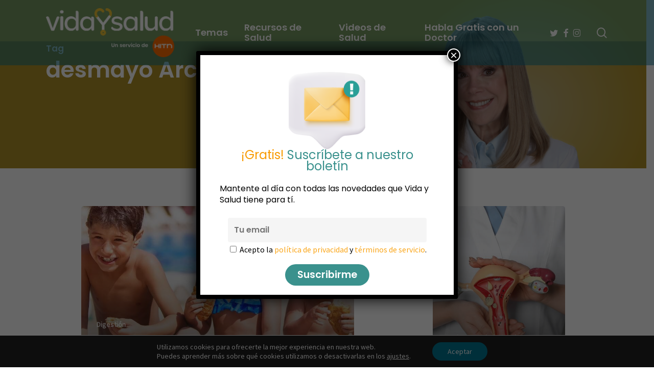

--- FILE ---
content_type: text/html; charset=utf-8
request_url: https://www.google.com/recaptcha/api2/anchor?ar=1&k=6LePSoAUAAAAAJ6bPNlStn8VcLtmhhEFguMtTvC-&co=aHR0cHM6Ly93d3cudmlkYXlzYWx1ZC5jb206NDQz&hl=en&v=PoyoqOPhxBO7pBk68S4YbpHZ&size=invisible&anchor-ms=20000&execute-ms=30000&cb=wbys9ilf3ta6
body_size: 48778
content:
<!DOCTYPE HTML><html dir="ltr" lang="en"><head><meta http-equiv="Content-Type" content="text/html; charset=UTF-8">
<meta http-equiv="X-UA-Compatible" content="IE=edge">
<title>reCAPTCHA</title>
<style type="text/css">
/* cyrillic-ext */
@font-face {
  font-family: 'Roboto';
  font-style: normal;
  font-weight: 400;
  font-stretch: 100%;
  src: url(//fonts.gstatic.com/s/roboto/v48/KFO7CnqEu92Fr1ME7kSn66aGLdTylUAMa3GUBHMdazTgWw.woff2) format('woff2');
  unicode-range: U+0460-052F, U+1C80-1C8A, U+20B4, U+2DE0-2DFF, U+A640-A69F, U+FE2E-FE2F;
}
/* cyrillic */
@font-face {
  font-family: 'Roboto';
  font-style: normal;
  font-weight: 400;
  font-stretch: 100%;
  src: url(//fonts.gstatic.com/s/roboto/v48/KFO7CnqEu92Fr1ME7kSn66aGLdTylUAMa3iUBHMdazTgWw.woff2) format('woff2');
  unicode-range: U+0301, U+0400-045F, U+0490-0491, U+04B0-04B1, U+2116;
}
/* greek-ext */
@font-face {
  font-family: 'Roboto';
  font-style: normal;
  font-weight: 400;
  font-stretch: 100%;
  src: url(//fonts.gstatic.com/s/roboto/v48/KFO7CnqEu92Fr1ME7kSn66aGLdTylUAMa3CUBHMdazTgWw.woff2) format('woff2');
  unicode-range: U+1F00-1FFF;
}
/* greek */
@font-face {
  font-family: 'Roboto';
  font-style: normal;
  font-weight: 400;
  font-stretch: 100%;
  src: url(//fonts.gstatic.com/s/roboto/v48/KFO7CnqEu92Fr1ME7kSn66aGLdTylUAMa3-UBHMdazTgWw.woff2) format('woff2');
  unicode-range: U+0370-0377, U+037A-037F, U+0384-038A, U+038C, U+038E-03A1, U+03A3-03FF;
}
/* math */
@font-face {
  font-family: 'Roboto';
  font-style: normal;
  font-weight: 400;
  font-stretch: 100%;
  src: url(//fonts.gstatic.com/s/roboto/v48/KFO7CnqEu92Fr1ME7kSn66aGLdTylUAMawCUBHMdazTgWw.woff2) format('woff2');
  unicode-range: U+0302-0303, U+0305, U+0307-0308, U+0310, U+0312, U+0315, U+031A, U+0326-0327, U+032C, U+032F-0330, U+0332-0333, U+0338, U+033A, U+0346, U+034D, U+0391-03A1, U+03A3-03A9, U+03B1-03C9, U+03D1, U+03D5-03D6, U+03F0-03F1, U+03F4-03F5, U+2016-2017, U+2034-2038, U+203C, U+2040, U+2043, U+2047, U+2050, U+2057, U+205F, U+2070-2071, U+2074-208E, U+2090-209C, U+20D0-20DC, U+20E1, U+20E5-20EF, U+2100-2112, U+2114-2115, U+2117-2121, U+2123-214F, U+2190, U+2192, U+2194-21AE, U+21B0-21E5, U+21F1-21F2, U+21F4-2211, U+2213-2214, U+2216-22FF, U+2308-230B, U+2310, U+2319, U+231C-2321, U+2336-237A, U+237C, U+2395, U+239B-23B7, U+23D0, U+23DC-23E1, U+2474-2475, U+25AF, U+25B3, U+25B7, U+25BD, U+25C1, U+25CA, U+25CC, U+25FB, U+266D-266F, U+27C0-27FF, U+2900-2AFF, U+2B0E-2B11, U+2B30-2B4C, U+2BFE, U+3030, U+FF5B, U+FF5D, U+1D400-1D7FF, U+1EE00-1EEFF;
}
/* symbols */
@font-face {
  font-family: 'Roboto';
  font-style: normal;
  font-weight: 400;
  font-stretch: 100%;
  src: url(//fonts.gstatic.com/s/roboto/v48/KFO7CnqEu92Fr1ME7kSn66aGLdTylUAMaxKUBHMdazTgWw.woff2) format('woff2');
  unicode-range: U+0001-000C, U+000E-001F, U+007F-009F, U+20DD-20E0, U+20E2-20E4, U+2150-218F, U+2190, U+2192, U+2194-2199, U+21AF, U+21E6-21F0, U+21F3, U+2218-2219, U+2299, U+22C4-22C6, U+2300-243F, U+2440-244A, U+2460-24FF, U+25A0-27BF, U+2800-28FF, U+2921-2922, U+2981, U+29BF, U+29EB, U+2B00-2BFF, U+4DC0-4DFF, U+FFF9-FFFB, U+10140-1018E, U+10190-1019C, U+101A0, U+101D0-101FD, U+102E0-102FB, U+10E60-10E7E, U+1D2C0-1D2D3, U+1D2E0-1D37F, U+1F000-1F0FF, U+1F100-1F1AD, U+1F1E6-1F1FF, U+1F30D-1F30F, U+1F315, U+1F31C, U+1F31E, U+1F320-1F32C, U+1F336, U+1F378, U+1F37D, U+1F382, U+1F393-1F39F, U+1F3A7-1F3A8, U+1F3AC-1F3AF, U+1F3C2, U+1F3C4-1F3C6, U+1F3CA-1F3CE, U+1F3D4-1F3E0, U+1F3ED, U+1F3F1-1F3F3, U+1F3F5-1F3F7, U+1F408, U+1F415, U+1F41F, U+1F426, U+1F43F, U+1F441-1F442, U+1F444, U+1F446-1F449, U+1F44C-1F44E, U+1F453, U+1F46A, U+1F47D, U+1F4A3, U+1F4B0, U+1F4B3, U+1F4B9, U+1F4BB, U+1F4BF, U+1F4C8-1F4CB, U+1F4D6, U+1F4DA, U+1F4DF, U+1F4E3-1F4E6, U+1F4EA-1F4ED, U+1F4F7, U+1F4F9-1F4FB, U+1F4FD-1F4FE, U+1F503, U+1F507-1F50B, U+1F50D, U+1F512-1F513, U+1F53E-1F54A, U+1F54F-1F5FA, U+1F610, U+1F650-1F67F, U+1F687, U+1F68D, U+1F691, U+1F694, U+1F698, U+1F6AD, U+1F6B2, U+1F6B9-1F6BA, U+1F6BC, U+1F6C6-1F6CF, U+1F6D3-1F6D7, U+1F6E0-1F6EA, U+1F6F0-1F6F3, U+1F6F7-1F6FC, U+1F700-1F7FF, U+1F800-1F80B, U+1F810-1F847, U+1F850-1F859, U+1F860-1F887, U+1F890-1F8AD, U+1F8B0-1F8BB, U+1F8C0-1F8C1, U+1F900-1F90B, U+1F93B, U+1F946, U+1F984, U+1F996, U+1F9E9, U+1FA00-1FA6F, U+1FA70-1FA7C, U+1FA80-1FA89, U+1FA8F-1FAC6, U+1FACE-1FADC, U+1FADF-1FAE9, U+1FAF0-1FAF8, U+1FB00-1FBFF;
}
/* vietnamese */
@font-face {
  font-family: 'Roboto';
  font-style: normal;
  font-weight: 400;
  font-stretch: 100%;
  src: url(//fonts.gstatic.com/s/roboto/v48/KFO7CnqEu92Fr1ME7kSn66aGLdTylUAMa3OUBHMdazTgWw.woff2) format('woff2');
  unicode-range: U+0102-0103, U+0110-0111, U+0128-0129, U+0168-0169, U+01A0-01A1, U+01AF-01B0, U+0300-0301, U+0303-0304, U+0308-0309, U+0323, U+0329, U+1EA0-1EF9, U+20AB;
}
/* latin-ext */
@font-face {
  font-family: 'Roboto';
  font-style: normal;
  font-weight: 400;
  font-stretch: 100%;
  src: url(//fonts.gstatic.com/s/roboto/v48/KFO7CnqEu92Fr1ME7kSn66aGLdTylUAMa3KUBHMdazTgWw.woff2) format('woff2');
  unicode-range: U+0100-02BA, U+02BD-02C5, U+02C7-02CC, U+02CE-02D7, U+02DD-02FF, U+0304, U+0308, U+0329, U+1D00-1DBF, U+1E00-1E9F, U+1EF2-1EFF, U+2020, U+20A0-20AB, U+20AD-20C0, U+2113, U+2C60-2C7F, U+A720-A7FF;
}
/* latin */
@font-face {
  font-family: 'Roboto';
  font-style: normal;
  font-weight: 400;
  font-stretch: 100%;
  src: url(//fonts.gstatic.com/s/roboto/v48/KFO7CnqEu92Fr1ME7kSn66aGLdTylUAMa3yUBHMdazQ.woff2) format('woff2');
  unicode-range: U+0000-00FF, U+0131, U+0152-0153, U+02BB-02BC, U+02C6, U+02DA, U+02DC, U+0304, U+0308, U+0329, U+2000-206F, U+20AC, U+2122, U+2191, U+2193, U+2212, U+2215, U+FEFF, U+FFFD;
}
/* cyrillic-ext */
@font-face {
  font-family: 'Roboto';
  font-style: normal;
  font-weight: 500;
  font-stretch: 100%;
  src: url(//fonts.gstatic.com/s/roboto/v48/KFO7CnqEu92Fr1ME7kSn66aGLdTylUAMa3GUBHMdazTgWw.woff2) format('woff2');
  unicode-range: U+0460-052F, U+1C80-1C8A, U+20B4, U+2DE0-2DFF, U+A640-A69F, U+FE2E-FE2F;
}
/* cyrillic */
@font-face {
  font-family: 'Roboto';
  font-style: normal;
  font-weight: 500;
  font-stretch: 100%;
  src: url(//fonts.gstatic.com/s/roboto/v48/KFO7CnqEu92Fr1ME7kSn66aGLdTylUAMa3iUBHMdazTgWw.woff2) format('woff2');
  unicode-range: U+0301, U+0400-045F, U+0490-0491, U+04B0-04B1, U+2116;
}
/* greek-ext */
@font-face {
  font-family: 'Roboto';
  font-style: normal;
  font-weight: 500;
  font-stretch: 100%;
  src: url(//fonts.gstatic.com/s/roboto/v48/KFO7CnqEu92Fr1ME7kSn66aGLdTylUAMa3CUBHMdazTgWw.woff2) format('woff2');
  unicode-range: U+1F00-1FFF;
}
/* greek */
@font-face {
  font-family: 'Roboto';
  font-style: normal;
  font-weight: 500;
  font-stretch: 100%;
  src: url(//fonts.gstatic.com/s/roboto/v48/KFO7CnqEu92Fr1ME7kSn66aGLdTylUAMa3-UBHMdazTgWw.woff2) format('woff2');
  unicode-range: U+0370-0377, U+037A-037F, U+0384-038A, U+038C, U+038E-03A1, U+03A3-03FF;
}
/* math */
@font-face {
  font-family: 'Roboto';
  font-style: normal;
  font-weight: 500;
  font-stretch: 100%;
  src: url(//fonts.gstatic.com/s/roboto/v48/KFO7CnqEu92Fr1ME7kSn66aGLdTylUAMawCUBHMdazTgWw.woff2) format('woff2');
  unicode-range: U+0302-0303, U+0305, U+0307-0308, U+0310, U+0312, U+0315, U+031A, U+0326-0327, U+032C, U+032F-0330, U+0332-0333, U+0338, U+033A, U+0346, U+034D, U+0391-03A1, U+03A3-03A9, U+03B1-03C9, U+03D1, U+03D5-03D6, U+03F0-03F1, U+03F4-03F5, U+2016-2017, U+2034-2038, U+203C, U+2040, U+2043, U+2047, U+2050, U+2057, U+205F, U+2070-2071, U+2074-208E, U+2090-209C, U+20D0-20DC, U+20E1, U+20E5-20EF, U+2100-2112, U+2114-2115, U+2117-2121, U+2123-214F, U+2190, U+2192, U+2194-21AE, U+21B0-21E5, U+21F1-21F2, U+21F4-2211, U+2213-2214, U+2216-22FF, U+2308-230B, U+2310, U+2319, U+231C-2321, U+2336-237A, U+237C, U+2395, U+239B-23B7, U+23D0, U+23DC-23E1, U+2474-2475, U+25AF, U+25B3, U+25B7, U+25BD, U+25C1, U+25CA, U+25CC, U+25FB, U+266D-266F, U+27C0-27FF, U+2900-2AFF, U+2B0E-2B11, U+2B30-2B4C, U+2BFE, U+3030, U+FF5B, U+FF5D, U+1D400-1D7FF, U+1EE00-1EEFF;
}
/* symbols */
@font-face {
  font-family: 'Roboto';
  font-style: normal;
  font-weight: 500;
  font-stretch: 100%;
  src: url(//fonts.gstatic.com/s/roboto/v48/KFO7CnqEu92Fr1ME7kSn66aGLdTylUAMaxKUBHMdazTgWw.woff2) format('woff2');
  unicode-range: U+0001-000C, U+000E-001F, U+007F-009F, U+20DD-20E0, U+20E2-20E4, U+2150-218F, U+2190, U+2192, U+2194-2199, U+21AF, U+21E6-21F0, U+21F3, U+2218-2219, U+2299, U+22C4-22C6, U+2300-243F, U+2440-244A, U+2460-24FF, U+25A0-27BF, U+2800-28FF, U+2921-2922, U+2981, U+29BF, U+29EB, U+2B00-2BFF, U+4DC0-4DFF, U+FFF9-FFFB, U+10140-1018E, U+10190-1019C, U+101A0, U+101D0-101FD, U+102E0-102FB, U+10E60-10E7E, U+1D2C0-1D2D3, U+1D2E0-1D37F, U+1F000-1F0FF, U+1F100-1F1AD, U+1F1E6-1F1FF, U+1F30D-1F30F, U+1F315, U+1F31C, U+1F31E, U+1F320-1F32C, U+1F336, U+1F378, U+1F37D, U+1F382, U+1F393-1F39F, U+1F3A7-1F3A8, U+1F3AC-1F3AF, U+1F3C2, U+1F3C4-1F3C6, U+1F3CA-1F3CE, U+1F3D4-1F3E0, U+1F3ED, U+1F3F1-1F3F3, U+1F3F5-1F3F7, U+1F408, U+1F415, U+1F41F, U+1F426, U+1F43F, U+1F441-1F442, U+1F444, U+1F446-1F449, U+1F44C-1F44E, U+1F453, U+1F46A, U+1F47D, U+1F4A3, U+1F4B0, U+1F4B3, U+1F4B9, U+1F4BB, U+1F4BF, U+1F4C8-1F4CB, U+1F4D6, U+1F4DA, U+1F4DF, U+1F4E3-1F4E6, U+1F4EA-1F4ED, U+1F4F7, U+1F4F9-1F4FB, U+1F4FD-1F4FE, U+1F503, U+1F507-1F50B, U+1F50D, U+1F512-1F513, U+1F53E-1F54A, U+1F54F-1F5FA, U+1F610, U+1F650-1F67F, U+1F687, U+1F68D, U+1F691, U+1F694, U+1F698, U+1F6AD, U+1F6B2, U+1F6B9-1F6BA, U+1F6BC, U+1F6C6-1F6CF, U+1F6D3-1F6D7, U+1F6E0-1F6EA, U+1F6F0-1F6F3, U+1F6F7-1F6FC, U+1F700-1F7FF, U+1F800-1F80B, U+1F810-1F847, U+1F850-1F859, U+1F860-1F887, U+1F890-1F8AD, U+1F8B0-1F8BB, U+1F8C0-1F8C1, U+1F900-1F90B, U+1F93B, U+1F946, U+1F984, U+1F996, U+1F9E9, U+1FA00-1FA6F, U+1FA70-1FA7C, U+1FA80-1FA89, U+1FA8F-1FAC6, U+1FACE-1FADC, U+1FADF-1FAE9, U+1FAF0-1FAF8, U+1FB00-1FBFF;
}
/* vietnamese */
@font-face {
  font-family: 'Roboto';
  font-style: normal;
  font-weight: 500;
  font-stretch: 100%;
  src: url(//fonts.gstatic.com/s/roboto/v48/KFO7CnqEu92Fr1ME7kSn66aGLdTylUAMa3OUBHMdazTgWw.woff2) format('woff2');
  unicode-range: U+0102-0103, U+0110-0111, U+0128-0129, U+0168-0169, U+01A0-01A1, U+01AF-01B0, U+0300-0301, U+0303-0304, U+0308-0309, U+0323, U+0329, U+1EA0-1EF9, U+20AB;
}
/* latin-ext */
@font-face {
  font-family: 'Roboto';
  font-style: normal;
  font-weight: 500;
  font-stretch: 100%;
  src: url(//fonts.gstatic.com/s/roboto/v48/KFO7CnqEu92Fr1ME7kSn66aGLdTylUAMa3KUBHMdazTgWw.woff2) format('woff2');
  unicode-range: U+0100-02BA, U+02BD-02C5, U+02C7-02CC, U+02CE-02D7, U+02DD-02FF, U+0304, U+0308, U+0329, U+1D00-1DBF, U+1E00-1E9F, U+1EF2-1EFF, U+2020, U+20A0-20AB, U+20AD-20C0, U+2113, U+2C60-2C7F, U+A720-A7FF;
}
/* latin */
@font-face {
  font-family: 'Roboto';
  font-style: normal;
  font-weight: 500;
  font-stretch: 100%;
  src: url(//fonts.gstatic.com/s/roboto/v48/KFO7CnqEu92Fr1ME7kSn66aGLdTylUAMa3yUBHMdazQ.woff2) format('woff2');
  unicode-range: U+0000-00FF, U+0131, U+0152-0153, U+02BB-02BC, U+02C6, U+02DA, U+02DC, U+0304, U+0308, U+0329, U+2000-206F, U+20AC, U+2122, U+2191, U+2193, U+2212, U+2215, U+FEFF, U+FFFD;
}
/* cyrillic-ext */
@font-face {
  font-family: 'Roboto';
  font-style: normal;
  font-weight: 900;
  font-stretch: 100%;
  src: url(//fonts.gstatic.com/s/roboto/v48/KFO7CnqEu92Fr1ME7kSn66aGLdTylUAMa3GUBHMdazTgWw.woff2) format('woff2');
  unicode-range: U+0460-052F, U+1C80-1C8A, U+20B4, U+2DE0-2DFF, U+A640-A69F, U+FE2E-FE2F;
}
/* cyrillic */
@font-face {
  font-family: 'Roboto';
  font-style: normal;
  font-weight: 900;
  font-stretch: 100%;
  src: url(//fonts.gstatic.com/s/roboto/v48/KFO7CnqEu92Fr1ME7kSn66aGLdTylUAMa3iUBHMdazTgWw.woff2) format('woff2');
  unicode-range: U+0301, U+0400-045F, U+0490-0491, U+04B0-04B1, U+2116;
}
/* greek-ext */
@font-face {
  font-family: 'Roboto';
  font-style: normal;
  font-weight: 900;
  font-stretch: 100%;
  src: url(//fonts.gstatic.com/s/roboto/v48/KFO7CnqEu92Fr1ME7kSn66aGLdTylUAMa3CUBHMdazTgWw.woff2) format('woff2');
  unicode-range: U+1F00-1FFF;
}
/* greek */
@font-face {
  font-family: 'Roboto';
  font-style: normal;
  font-weight: 900;
  font-stretch: 100%;
  src: url(//fonts.gstatic.com/s/roboto/v48/KFO7CnqEu92Fr1ME7kSn66aGLdTylUAMa3-UBHMdazTgWw.woff2) format('woff2');
  unicode-range: U+0370-0377, U+037A-037F, U+0384-038A, U+038C, U+038E-03A1, U+03A3-03FF;
}
/* math */
@font-face {
  font-family: 'Roboto';
  font-style: normal;
  font-weight: 900;
  font-stretch: 100%;
  src: url(//fonts.gstatic.com/s/roboto/v48/KFO7CnqEu92Fr1ME7kSn66aGLdTylUAMawCUBHMdazTgWw.woff2) format('woff2');
  unicode-range: U+0302-0303, U+0305, U+0307-0308, U+0310, U+0312, U+0315, U+031A, U+0326-0327, U+032C, U+032F-0330, U+0332-0333, U+0338, U+033A, U+0346, U+034D, U+0391-03A1, U+03A3-03A9, U+03B1-03C9, U+03D1, U+03D5-03D6, U+03F0-03F1, U+03F4-03F5, U+2016-2017, U+2034-2038, U+203C, U+2040, U+2043, U+2047, U+2050, U+2057, U+205F, U+2070-2071, U+2074-208E, U+2090-209C, U+20D0-20DC, U+20E1, U+20E5-20EF, U+2100-2112, U+2114-2115, U+2117-2121, U+2123-214F, U+2190, U+2192, U+2194-21AE, U+21B0-21E5, U+21F1-21F2, U+21F4-2211, U+2213-2214, U+2216-22FF, U+2308-230B, U+2310, U+2319, U+231C-2321, U+2336-237A, U+237C, U+2395, U+239B-23B7, U+23D0, U+23DC-23E1, U+2474-2475, U+25AF, U+25B3, U+25B7, U+25BD, U+25C1, U+25CA, U+25CC, U+25FB, U+266D-266F, U+27C0-27FF, U+2900-2AFF, U+2B0E-2B11, U+2B30-2B4C, U+2BFE, U+3030, U+FF5B, U+FF5D, U+1D400-1D7FF, U+1EE00-1EEFF;
}
/* symbols */
@font-face {
  font-family: 'Roboto';
  font-style: normal;
  font-weight: 900;
  font-stretch: 100%;
  src: url(//fonts.gstatic.com/s/roboto/v48/KFO7CnqEu92Fr1ME7kSn66aGLdTylUAMaxKUBHMdazTgWw.woff2) format('woff2');
  unicode-range: U+0001-000C, U+000E-001F, U+007F-009F, U+20DD-20E0, U+20E2-20E4, U+2150-218F, U+2190, U+2192, U+2194-2199, U+21AF, U+21E6-21F0, U+21F3, U+2218-2219, U+2299, U+22C4-22C6, U+2300-243F, U+2440-244A, U+2460-24FF, U+25A0-27BF, U+2800-28FF, U+2921-2922, U+2981, U+29BF, U+29EB, U+2B00-2BFF, U+4DC0-4DFF, U+FFF9-FFFB, U+10140-1018E, U+10190-1019C, U+101A0, U+101D0-101FD, U+102E0-102FB, U+10E60-10E7E, U+1D2C0-1D2D3, U+1D2E0-1D37F, U+1F000-1F0FF, U+1F100-1F1AD, U+1F1E6-1F1FF, U+1F30D-1F30F, U+1F315, U+1F31C, U+1F31E, U+1F320-1F32C, U+1F336, U+1F378, U+1F37D, U+1F382, U+1F393-1F39F, U+1F3A7-1F3A8, U+1F3AC-1F3AF, U+1F3C2, U+1F3C4-1F3C6, U+1F3CA-1F3CE, U+1F3D4-1F3E0, U+1F3ED, U+1F3F1-1F3F3, U+1F3F5-1F3F7, U+1F408, U+1F415, U+1F41F, U+1F426, U+1F43F, U+1F441-1F442, U+1F444, U+1F446-1F449, U+1F44C-1F44E, U+1F453, U+1F46A, U+1F47D, U+1F4A3, U+1F4B0, U+1F4B3, U+1F4B9, U+1F4BB, U+1F4BF, U+1F4C8-1F4CB, U+1F4D6, U+1F4DA, U+1F4DF, U+1F4E3-1F4E6, U+1F4EA-1F4ED, U+1F4F7, U+1F4F9-1F4FB, U+1F4FD-1F4FE, U+1F503, U+1F507-1F50B, U+1F50D, U+1F512-1F513, U+1F53E-1F54A, U+1F54F-1F5FA, U+1F610, U+1F650-1F67F, U+1F687, U+1F68D, U+1F691, U+1F694, U+1F698, U+1F6AD, U+1F6B2, U+1F6B9-1F6BA, U+1F6BC, U+1F6C6-1F6CF, U+1F6D3-1F6D7, U+1F6E0-1F6EA, U+1F6F0-1F6F3, U+1F6F7-1F6FC, U+1F700-1F7FF, U+1F800-1F80B, U+1F810-1F847, U+1F850-1F859, U+1F860-1F887, U+1F890-1F8AD, U+1F8B0-1F8BB, U+1F8C0-1F8C1, U+1F900-1F90B, U+1F93B, U+1F946, U+1F984, U+1F996, U+1F9E9, U+1FA00-1FA6F, U+1FA70-1FA7C, U+1FA80-1FA89, U+1FA8F-1FAC6, U+1FACE-1FADC, U+1FADF-1FAE9, U+1FAF0-1FAF8, U+1FB00-1FBFF;
}
/* vietnamese */
@font-face {
  font-family: 'Roboto';
  font-style: normal;
  font-weight: 900;
  font-stretch: 100%;
  src: url(//fonts.gstatic.com/s/roboto/v48/KFO7CnqEu92Fr1ME7kSn66aGLdTylUAMa3OUBHMdazTgWw.woff2) format('woff2');
  unicode-range: U+0102-0103, U+0110-0111, U+0128-0129, U+0168-0169, U+01A0-01A1, U+01AF-01B0, U+0300-0301, U+0303-0304, U+0308-0309, U+0323, U+0329, U+1EA0-1EF9, U+20AB;
}
/* latin-ext */
@font-face {
  font-family: 'Roboto';
  font-style: normal;
  font-weight: 900;
  font-stretch: 100%;
  src: url(//fonts.gstatic.com/s/roboto/v48/KFO7CnqEu92Fr1ME7kSn66aGLdTylUAMa3KUBHMdazTgWw.woff2) format('woff2');
  unicode-range: U+0100-02BA, U+02BD-02C5, U+02C7-02CC, U+02CE-02D7, U+02DD-02FF, U+0304, U+0308, U+0329, U+1D00-1DBF, U+1E00-1E9F, U+1EF2-1EFF, U+2020, U+20A0-20AB, U+20AD-20C0, U+2113, U+2C60-2C7F, U+A720-A7FF;
}
/* latin */
@font-face {
  font-family: 'Roboto';
  font-style: normal;
  font-weight: 900;
  font-stretch: 100%;
  src: url(//fonts.gstatic.com/s/roboto/v48/KFO7CnqEu92Fr1ME7kSn66aGLdTylUAMa3yUBHMdazQ.woff2) format('woff2');
  unicode-range: U+0000-00FF, U+0131, U+0152-0153, U+02BB-02BC, U+02C6, U+02DA, U+02DC, U+0304, U+0308, U+0329, U+2000-206F, U+20AC, U+2122, U+2191, U+2193, U+2212, U+2215, U+FEFF, U+FFFD;
}

</style>
<link rel="stylesheet" type="text/css" href="https://www.gstatic.com/recaptcha/releases/PoyoqOPhxBO7pBk68S4YbpHZ/styles__ltr.css">
<script nonce="PEBAs4VgnlIqr-jzVfnT3g" type="text/javascript">window['__recaptcha_api'] = 'https://www.google.com/recaptcha/api2/';</script>
<script type="text/javascript" src="https://www.gstatic.com/recaptcha/releases/PoyoqOPhxBO7pBk68S4YbpHZ/recaptcha__en.js" nonce="PEBAs4VgnlIqr-jzVfnT3g">
      
    </script></head>
<body><div id="rc-anchor-alert" class="rc-anchor-alert"></div>
<input type="hidden" id="recaptcha-token" value="[base64]">
<script type="text/javascript" nonce="PEBAs4VgnlIqr-jzVfnT3g">
      recaptcha.anchor.Main.init("[\x22ainput\x22,[\x22bgdata\x22,\x22\x22,\[base64]/[base64]/[base64]/[base64]/[base64]/[base64]/KGcoTywyNTMsTy5PKSxVRyhPLEMpKTpnKE8sMjUzLEMpLE8pKSxsKSksTykpfSxieT1mdW5jdGlvbihDLE8sdSxsKXtmb3IobD0odT1SKEMpLDApO08+MDtPLS0pbD1sPDw4fFooQyk7ZyhDLHUsbCl9LFVHPWZ1bmN0aW9uKEMsTyl7Qy5pLmxlbmd0aD4xMDQ/[base64]/[base64]/[base64]/[base64]/[base64]/[base64]/[base64]\\u003d\x22,\[base64]\\u003d\\u003d\x22,\x22woxew5haw5RGw7LDsMK0bMKUcMKdwoFHfjdOS8O2RWIowqM4JFAJwootwrJkcT0ABT5rwqXDti7DgWjDq8OmwrIgw4nCoQ7DmsOtbkHDpU51wrzCvjVBcS3DizZzw7jDtmw8wpfCtcOUw4vDow/CngjCm3RvZgQ4w5jCgSYTwrDCn8O/[base64]/DnQLCr8OpPzPDmWDCoBTDlB/CjsOOJsO0AcOCw4HCjsKAbxrClMO4w7AAbn/ChcO2TsKXJ8OQX8OsYHHCjRbDuzTDiTEcFVIFclsaw64Kw5XClxbDjcKUQnMmBzHDh8K6w54Ow4dWfwTCuMO9wpbDjcOGw73CiADDvMOdw4g3wqTDqMKkw6B2AR3DhMKUYsKSF8K9QcKFE8Kqe8K/[base64]/DiMODSMKGKEI4f27CqMOiw5DDs8KawovCpALDh2Ajwq0GV8KPwp7DujrCj8KRdsKJehbDk8OSXm9mwrDDiMK/[base64]/CqcK7w7JtwrsHLMKFB3fCn8KBw5/Cp8OIwpQFOsKUYynCnsKmwrPDuXhFBcKAIhDDhmbCtcO/Jnsww5dADcO7wqjCrGN7MXB1wp3CsDHDj8KHw7PCqSfCkcO8KivDpHAMw6tUw4nClVDDpsO5wpLCmMKcY2g5A8OAam0+w7bDtcO9aygTw7wZwo/CicKfa1AfG8OGwp87OsKPBg0xw4zDtsOVwoBjacOjfcKRwponw60NXsOWw5s/w77CmMOiFGjCisK9w4pawrR/w4fCk8KuNF95HcONDcKaOWvDqw3DvcKkwqQIwp97wpLCi0o6YHrCr8K0wqrDmsKUw7vCoRUNQ20ow7AEw5PClUJ3J1PChEnDlsO0w7/DumvCtsO5D03CvMKGfTnDocODw4c/aMOfw4jClGfDrsO8LMKXScOEwrzCi3/CpcK6dsOlwqPDvSFpw6JtacOUwo/[base64]/DtjhvF3l6B8Krw70+w510XFQYw7HDm2HCqMOUB8OtfRnCs8KWw58ww7lJZMOBESnDhXDCmcOqwrR4XMKPQH8vw7HCjsOswocYw7/DssKQYcObJCNnwpRBCltmwr1AwpDCuwPDtAPCpMKhwobCpMOeQHbDtMKqZFd8w7jCiBMlwpkSXgZBw5DCgcOhw5DDscOjVMKTwpbCoMKkRsOlUsKzQ8Ovwr9/QMKhY8OMB8OoTDzDrkzCojXCpsOSDkTClsKnUQzDs8OFLMOQQsKCKsKnwq/DkjfDt8OOwrgVDcKTTcOeBkw1ecOjw7zCucK/w79HwrXDtiHDhsOqDSrDg8KYQV9uwqbDu8KDw6A0wofChizCqMOLw6RawrHCqMKnLcK7w6AldG4KCH/DrsKTGcOIwprCvHXCh8KowoPCvMKlwpTDhSgoAhbClQTClikBQChtwrMheMKcEXF2w67CpVPDiGTCn8K1KMKbwqEiccOMwpXCskzDuSREw5DCicKnPFEtwpXDqGNQesKMJnzDmMOfF8OWwp4hwqsQwoY/[base64]/[base64]/CiE5lwoLDnsOTw63Dk37Du8OVwqTCjsOsIsKBPsKYT8KPwrvDh8O/IcKlw4/DgcOOwp4sbAjDilPDmnlDw7VFL8KWwoJUJcOMw6kBU8K1M8OOwoosw5JNSw/[base64]/CnsKjwp7DpFDDp8Opwo8sccKQRcKxNTMmwofDqTLCicKUUyN4XT8uOg/CjR55SFEiwqFnagdWUcKXwrIJwqLCv8ONwpjDqMO9Hi8TwozDgcO9E3xgwonChlNKKcKWCCdGASrCqsOew7HCmsKCRcORcx4kwrJuD0fDmcOiB33ChsKgNsKWXVbCv8KvKx4hO8OkT3XCucOoZsOMwr3DghRBwo/DkEQgesO8MsO/SXguwrPDpglcw6wjKxYvOEkNFcK/SG8Sw407w73CgQwEaSfDtxLDkcKgX3wDw4o1woQgK8OhARZ5wpvDu8KAw70aw7nDv1PDg8K0Dzo4WzQ0w4gfZMKkw4LDtjUjw5jCixkVKR/[base64]/Don9yw63DpwRjJsOzw54bwqbCmDXDmUvDjcO9wqt5BXYuVsO0Dh/DhMO9BQbDgcO5w69Ww7QEK8Oww45qUMKsWCR5H8KVw4DDlmx+w5PCpUrDpUPCoi7CnsONwownw5LCly7CvXdMw6EKwrrDiMOYwq4QUFzDr8KEVWotVW9Vw61eO1nDpsO7SMKmWDxCw5Y/[base64]/[base64]/[base64]/I0XDqsO6HV3DtWUYecK8Zj0rw43DuHPDvcO2w65rw6JXCcO+albCm8KZwqlAe1XDoMKiSAnCl8KwZsKzw4jCoDInwoHCq39sw6sKMcOBPQrCvWrDvQnCicKkL8O0wpUWV8OZFsOiG8KcC8KNWR7ClitAEsKLOMK5fCMDwqDDhMO8woksOcOEQSPDmMOxw43DsFQ/fcKrwogbwq5/[base64]/[base64]/[base64]/Dg8KRecKhwrLDmFrCsQDClzHCnn1Sw5dfPcKqwqlmC3UUwr3DpRxJABzDmS/[base64]/Dt3J/wpjDr8KKZT/Co3fDqsKMRsOvTmTDnsOlQSkMZEgFbkB6wpLCsi7DkzZXw5bCiXHCslpQXsOBwozDnRrDuXoxw6TDm8O/PA7DpcOrfcOAA2g0dRXCvgBfwoANwrbDhl3DvigtwqfDtMKtPsKGaMKTwqrDhsKfw4AtHcOnaMKYZlzCqQTDnEdkVzzCrsOAw54VS1Qhw6/DhC9re3nDgAgsN8KZBU5Cw4LDkSnCuFopwr1AwrNPBB7DlsKaJVgKCRtXw7zDpQQvwqvDlcO8eQ/CpsKqw5vDlU7DlkPCl8KLwrbCtcKBw4kKRsKmwpbDj2rCvV/[base64]/w7PDlA06wp3Dq8Oqw7AjwrILdSTDtcKVLsOowrgRPsK2wpplNBTCucORb8K7b8OVUS/CrWzChl7Dj2bCi8KnB8K0HMOPDgPDvD7DvwzDtsOAwpLCpcKSw7AEC8OCw7BFPizDoE3Ck0DCjVDCtTI1bwfDrsOMw5fDqMKMwpHCgmtRS3HCvmR9VcKew7fCrsKqwqLCrQTDkiYCV09XDHxlenXDok3CicKrwrfCpMKAMMO0wpjDosKGe0LDtkLDh2/DnsOGKsKcwpHDtMKiwrPCvsKZE2NtwrdWwofCgUR5wqDCvcOsw4Mhw6dZwpzCpMOdQCfDv1nDm8OywqkTw4IUSsKqw53Cmm/DssOdw7DDhsOaSRrDtsOfw4jDgDPDrMK2AHfCkl4Nw4/Cg8KJwrZkGsK/w6LDkDpvwqAmw6bDgsOfQsO8CgjDk8OoQHLDn0M1wr/DvBJOwpw1w7UDDTPDnyxUwpBhwpMaw5ZfwrMjwqVcIXXCvl3CnMKsw6bCpcK6w4IBw7RJwolmwqPClsOALhkVw5AcwowjwqnClUfDrcOrZMK2AFzCnldoccOHfVtaVsKOwp7DkS/CtyEVw4tlwq/DjcKEwrQkTMOEw5Yrw7IDGiRQw6FRDkRGw47DkAfDucOUNMOARMKgN2U0QyBhwozCtsODwpZkGcOYwrc/w5Uxw5PCvcO9TXgyJlLDi8KYw7rCrV7CssOLUMKJVcOccR/Ds8KQacOoQMOYHQXDhTQmeUfCtsO8HsKLw5bDscKjBMOjw4wpw4wSwqXDjQdafj3DpEnClmVQNMOQaMKMT8O8GsKcD8KIwr0Lw6zDtSDDjcOgesKUw6HClnfDksK9w5pRIBUswpg/[base64]/CkcOINsKqDhxTUUhxbCfCnGxYw7zCvHbDoXDCgcOUFsO1X28dNU7DucKQwpELFCLCmMORw7TDmsK5w6oeKsK5wrMVTcKsEsO4WMO4w4bDnsKwMVbCiCcWOQ0GwpUDUsOQVgRTdcOcwr7CpsO8woV/FMO8w5rDhCsAwofDmsO1w6HDvcKtwqxlw6fCrlXDrBvCtMKVwqjDo8O9wpfCrcOkw5TClMKGXl0CBMKpw7R2wrUCZzPCi2DCncKkwo/CgsOjKcKHw5nCrcOeAggNcg40dMKEScOmw7rDoGPDjj0UwovCl8K3wo/[base64]/w4lAwot4wrd1eijCmQBeKDkPbcKPTmDCj8OwL1DDu2sjOXIyw4MGworCj3UqwrYUMxbCmQhXw4TDrSpMw6vDu0PDrw4fPMOLw6XDvHcXwpnDqFdhwoteN8KzWMK4PMKaMsKoFcK9HWBKw5F7w6nDnSR3SzgSwoPDq8KsEBFDw6/[base64]/Dm8K3wpjDkBowDMKzDn7Clm0OwqQpwpnCgcKVLClQJ8KzQsKldlPDgTvDvsOrekEvVXUNw5fDjWTDhSXCtRbDpMOVBsKPM8KBwqzCjcO+OAtIwr3DjMOKUx4xwrnDusOKwr/[base64]/[base64]/w4zCmMKZHlLDqzfCk8OoTMOROlPChMKhw4NXw545wq7ChVsHwqvDjxDCvMKowrB/GwNLw6slwqbCicOpQyDCkR3CtsK2K8Ogb2pIwo/DliTCpwYCW8Ocw452QMK+WAlgw4c4IsO/WsKXSMOdT25gwppswonDs8Oiw77DrcK4wrNawq/Dq8KLZcOzOcOHe3fDozrCkk3DiysTwo7CnsKNw78rwq3DuMKcAMONw7Vow4XCg8O/w6vDvMKnw4fDr2rCl3fDhnl0d8KHHMOEKThVwqoPwo06wqPCusOqFGjCrVxsJMOSRhnCkkMWDMOrwpfDnsOKwp/CkcO/KEPDvsKMw5AGw4/DiV3DqT8VwrLDlnQiwpDCg8O8QcKUwpXDicKUHDokw47ClUAiacOZwpIRcsOpw50YB0hxJ8OrUMKzS3PDoQR1woxSw4HDucKRwpoAScOaw5jCg8ObwpnDpHHDp1BVwpTCi8KDwo7DiMOAQcKUwoM/XkhBa8OUw5rCvCc3ORfCo8KkVnVGwo7DkBBfwrNzR8Knb8KaZsOdfzIiGMOaw4LComcGw7oXEMKhwoUQc1bCrcO5wp3CisO/[base64]/[base64]/CgF4swqTDnAXCtTgKTMOyw7g1w7HCpUZVNRHDk8K3w4oVLcK9w7vDscOgTcOowqcfcCvCqm7DpQJvw6zCilNIQcKvM1LDkgNqw5R6UMK9EcKmEcK/[base64]/Du8Kow54OwoXCn8Ojwr9PCS0kwrLDg8KnTHPDr8K8WcOGwpcRc8OGe3ZRWxbDhMKYW8KWwrLCs8OrZTXCrX3DjSbDrTwvR8OGP8KcwpTDicOzwod4woh6dl5MPsOpwpM/M8K8UyPClsOzaAjDsGoBWnUDLXjCjsKMwrINMzbCicKgdX/DuiLCtMOWw7hNLMOVwoPCgsKNacKMFFjDisKiwp4AwpjDh8OXw5zCjUfCunF0w7QTwrFlw43ChsKewrTCo8OxScK9EsKsw5ZWw77DksKqwp12w4zChThMHsKEDMOiSUnCr8KeM1fCjMKuw6Mrw5c9w68QIMKJRMKJw7lQw7/DlXDDssKLw5HCjcOmBSlHw4QeBcKpTMK9ZsKXZMOIeQjCkz0mw67DmcKcwrHDuU5qYcOkDmQJScOpw419woFgDGDDik5zw5duw4PCuMK7w5ssXMOtwo/CicOzKkLDu8KLwpocwoZyw74CesKAwqlyw7tTMwLCoT7Cl8KKwr8Bw488wofCr8KsJ8KJe1nDusKYMsKxJSDCvsKiFyjDlkpGbzPDkhjCoXELRcOFO8KTwo/Di8KKTsKawqUNw6ssUEE2wpEjw7TDo8OuOMKnw5c8w6wdNMKAwp3CrcOpwq8QMcKhw6Zmwr/Clm7Cj8O9w6jCtcKgwpdMFcKIHcKZw7XDkETCiMOtwoocE1IGLUnCsMKQbUAwHcKZeHHDkcOJwpzDqF0pw6/DhVLCqmDDh0RhKcKmwpHCnEwswoXCoSRvwqbCnETDicOXKmdmwoLCjcKtwojDrlvCsMOlAMOOUigyPTR1cMOgwqPDrkNXYRzDvsOMwobCscKTQ8KmwqUBZj/CqcO8bi8Gw63CnsO4w4Qow7sGw5nCtsOmUlw/aMOLG8O1w5jCucOTB8KVw44kPcKkworDi2B7f8Kdd8OFKMOWD8O8BATDr8KCZH5iHxNUwr1uOgRVCMKRwoldViRcw404w67CoQ7Dgl5UwqNKLjXDucO3wo9sTMOxw4o/wqvDiV3Cphd1A0LClMKaOcO9X0DDqlPCrBMMw63DnWhWMcKAwrVJfhXCicOdwqvDksOmw67Ch8Ooc8O/FMKYc8K4bsKIwpoCccKgWwoawqzDmlnDnsKvacOtwqs2RMOzbsO3w5Jlwq5mwr/Dm8OIB3/DlWXCiQIbw7fCjH/CtMKicsOkwrNMZMKuJ3VXw5ghUsO6JgZEa2tNwpTCocKAwr/CgGVoR8OBw7RFExDDuCgTWsOYY8KKwp9iwpZMw7JnwqPDucKJOsOBUMKlwpbDgEnDinE5wr3CvcKLLMOMUcO/RsOlU8OoHMKeW8OpLC9BacOeJxhjG10/wqk+O8OAwovCusOiwpLCvUTDsRrDi8OAUMKuWHNSwqk2SzNuCsKlw5gJWcOEw6TCr8KmFn4mH8K2wo7CvUJdwq7Csj7CkQcKw61rFgp0w6HDhnIFUEfCqWJtw6bDtjHCkSFQw7RoDMKKw4HDmyzCkMKjw4Y5w6/Dt0xawqZxdcOBLsKHasKNelnDrAEBAX4GD8KGLys6w5fCkU/Dg8Kbw6rCtMKdTSIuw5dkw5dYeSI9w63DjgbCt8KpMWDCuzDCjF3CucKdAHIaG28EwrDCnsOuP8KXwrTCuMK5AsOxVcO/QyPCkcOMB1rCoMO9Hgd3w6oaYCpywpcFwo4iCMKuwpMNwpPCpMKJw4EdF2XCknpVU27CoVPDiMKzw6zDpMKRc8O4wpPCtk5nw4MQTcKowpAtfzvCusOAQcKKwr8Jwrt2Y0QRYMOww6rDgMO5TMOkPMOHw6XDqwMow7LDocKhAcKodA/[base64]/CinrDoAfDo33DkcKuW8OEwrfDucOXw7t1IhLCjcOASsObw5LCv8K8AsKiFhhTShPDqsONKcKsH14ywq9Nw5PCtmk/wpTCkcOtwqoQw4pzZyEXKDpmwrxuwr/[base64]/wpbDtMOSw4PCgsK5w4XCvsKFwrkjw5PCt8KLP8OmwqvCiwguwqh1DnLDpsKYwq7DpsK+LcOoW3zDg8O6aSvDsGfDpMK9w6JoU8KOw7vCgQnCv8K0Nh9/RMOJMMO/wrfCqMO4w6AZw6nDvFA3wp/Dn8KPw4EZDMOASMOudVTCv8KAF8KqwpFZB28kHMKUw4RGwpREKsKkLcKOw4/ClSvCj8KNAcKlc3fDrcK9fMOhDsKdw4t6wrrDk8OHSTd7X8OITEIbw41DwpdmRXlefsO4VkB1RMKgZH3DqlLCpcKRw5hRw7DCgMKlw5XCu8KsWE9wwrEZSMO0IjXDpMOYw6V4JFg7woPCq2DDpjAVcsKdw6hew74UG8K+asOGwrfDoUwpKi9JTUjDmUfCjk/CnsObwrbDpsKUGMOsDlNEwpnDgSQqRMKjw6jCim85K0XCnCNywqMsD8K2ChDDkMO2EMOgdjh/MCAYJ8K0LC7Ck8KqwrcuEmIewrnCpGkfw6DCt8OcERRJMlgNwpB1wrjCpsKew7nCghTCqMOEAMODw4jCpWfDsyvDjxxNdcKpUyzDhcK7fMOLwpIJwp/ChTfDicKcwp5iwqZ9wqDCnDx5asK5AFF0wq90woI4w7rCsBIVMMKEw7J8w67DksOlw73DjDR7D3PCmcKLwrgnwqvCpX9+fsOQA8KAw4dzw7MFJSTDpMOlwrTDjx1Aw4PCvnw2w7fDq3M5woDDoWlRwpJ5J2/CtWLDmMOCw5DCvMKAw6lOwobDmMOeYgTDm8OUfMO9w4kmwqkBw4HDjEZXwr1Zwq/DtyQRw7fCusONw7l1ZgjCqyIPwpHDkXfCjHHDr8OXAsKALcK/wpHCrMOZwpLClMKAf8KxwovCr8Osw7Ayw5YEcDx0FjQJUMONVgXDlcK8YMKAw65hSy9JwotNNMOhRMKne8O5woYtwo9yCMKwwohrJ8Klw5Yow41PZcKIBcOsBsOuTkRQwp/DtnHDiMK9w6rDjsKOY8O2bmghX1VpYQdZwrUXQ3nCi8OXw4hQGwtZw5MOFhvCoMOSwp/DpmPDtMO+IcOFGMKzw5QvJ8OJCQUKcw56SjLDjirDr8KvY8Ksw5rCsMK/VyLCoMKkcgbDs8KXdRchG8OpUcO8wqPCpBXDjsKsw6HDhMOhwpHDtWZAKhF6woEjWg/[base64]/wr9jfsKKwpHCucOWPcK9ZsOhLcK4MBbCmsKswrPCgsOddA0gNE/CiyxowpfCiA/[base64]/CtcKFwr3DgQzDpsOowpp5w7hofMOHZcKRw4nDscK7ST/CmsKSw6XDl8OOKArCgHjDmxN9wpA/wo7ChsOeT2XDiSjDs8OFKjfCoMO1wqlFCMOPw54gw50rEhMte8OBNiDCnsOww6cEw73CosOVw5QiJlvDlUPCi0stw5UpwoYmGDw8w6dwcRXDjy0RwrnDp8OIVktzw5FnwpQbwpbDg0PDmwLDmsKbwq/[base64]/Dg8KPYV7DmUvDqUpzE8KGw6oBw6XCl8KYaBZFWzFMGcO9wo3Cq8OBw4fCsFxbw7xqdmjCmsOQUmHDhsOzw7hJLsO4w6jCkxQuGcKFIVDDugrCtcKAcChVw6lmXWrDsV8BwoXCrB/[base64]/Dhg98PcOLw5LCj8KOwq/Cv2kOwqrCkMOeTcOZwqU2Gi3CoMK7Xwsowq7CtCnDiWF1woVdWnocUDrChE3CpMO/HyXDlMK/[base64]/wrPCm8OAwpUkwqPCrSp0LcKAYD/CosO2FQRIwpVTwpd9L8Kfw58Mw5NcwovCgGjDsMKZfsKpwpF5wrRgw4HCgA4Gw57DgmXChsOfw7R7TjZRwqXCinh0wograsOFw4DDq0pFw6PCmsKbDsKoWiTCkTXDtEpbwqgvwox/CcKGRjlBw7/Di8OvwpjDvsOmw5rDmcOFM8KaZ8KdwrDCusKwwoPDr8KzA8O3wr8twq9Ge8OVw7TCgsKjw4/DusOcw4DCjVkwwqLCnXEQVTTCqXXCkhwvwqHDmsOrccKMwr3DmMKtwolKV2rCpSXCk8KKwrzCm24fwpE3fsOVwqTCnsOuw6DDkcKrI8OwW8Kiw7zDhsK3w4nDmiLDtnMmw4vDhD/CiAxtw6HCkihPwqzDtU9OwrTCi3zCu1rDtcKOWcOEGMK+NsK/w6U2w4fDkFbCvcKuw7wzw61ZYxUIw6oCHG8uw6IawrcVw4Erw6XDgMOaZ8O9w5XChsKkFcK7FXZUYMKDMzDDpzTDhTrCh8KvL8ObF8Ogwrs6w4bCjn7ChsOewrvDucOhREhAwpo9w6XDksKJw6c7MVQpfcKlbhXCtcOQeFPCusKNEMKhcX/DtjdPZMK6w7LDngzDs8O3VUEgwp0mwq8iwqdvL3A9wo96w6bDpGFeBsOlQsK3wpgYeGFnXEDCnCsPwqbDlFvDkMKnb0/Dg8OUDcOewojDqcOXDcOLI8KTGHjCuMOuMy9hw4sjXsK7CsOxwoLDkAYVOw7DrzoNw7RfwrMvZQ0TOcKQasKFwoJbw5Quw49BXsKKwrFAw5ZiWcK1WsK2wrwSw7/CmMOFOBNDOzTCm8ORwqrDuMOvw4vDm8KUwqdgPG/DncOqY8O+wrHCtDAWb8Kjw5USOGTCq8OPwrbDiDzDnMKlMiXDmzXCpHBPf8OJHA7DnMO5w64vwobCkkYcK106PcOTwrAQE8KCw7kYSn/[base64]/DvcOew6TCvAfDoyTDjcOIwotCw6PCliBXwqPDpi/Cq8KhwpjDtXIDwoYJwqN5w4DDvlfDrHTDu0HDtsKFDSXDqcKtwq3CtVwPwrwRPMOtwrxpOcKqcMKMw6bCgsOCNirDtMKxw4JWwrROw4DCkQpjUXfCpsO+w5HDhTJBDcKRwoXCn8OBO2zDhMOEwqAKUsOcwoQ6GsOqwopoOMO3CgXClsKuecOBb3LCvFVmwqJ2WF/CrcOZwonDrMORw4nDmMOzZxE5wprDjsKkwpUESnvChcOeYVDDt8O1SkDDqsOfw5QQR8Kdb8KTw4ouRHXDrcKOw6PDpyXCnMKSw4nCvX/DlsKQwr8NUEBzLAEtwqnDk8OLfT7DlD8ZWsOAw5pIw5oww5NxCTTCmcO6O3DCkcKTd8OHwrPDtnNIw6/Cu19DwoNuwo/DrSLDrMOrwq94OcKIwqnDs8O2w4DCmMOlwoNDGzTDuwVeJMKtwpTCucKVwrDClcKEw5PDkMKDIsOEQFLCocO7wqQbBFl0PsO2M3fDnMK0w5fCgMOqXcKWwpnDqVfDqMKmwqzDtklVw5jCqMKnMsKUEMOxQytoHsO0XTlddT/DoGZbw5Z2GV9wK8Oew6LDgVPDpwfDj8OFPMKVRMK3wrLDp8K1wrfCvXRSw6oPwq52dlRPwqPDgcKJZHgrccKOwqFZY8O0wr3CiTHChcKYL8ORK8K0QMKPCsKTw6JLwpRrw6MpwrgawoEdVhXDowHDkEN/w4B+w6MeOHzCjcKrwoHDvcOkCTfCug7CkMKhwqfDqCNKw7HDnMKLNMKOdsOzwrPDpWVowqLCjjLDm8O/wrLCksKiDMKcPAwOw5DChllYwp1TwoVPN2BoRHrCisOBw7BKVRRFw7nCuiHDtCbCn1IwbXtiH1MWwo5swpTCv8O4wobDicKuRMO7w5s4wrg4wrg3woHDp8OrwrXDusKVHsKZJiURdnYMDMORw4t3wqA3wrckwpbCtRAYOUJ0YcK/O8KIdUzDnsOXcGZiwojCvsOJwpzCoWHDgnDCucOuwpHCocKiw44wwojCj8OQw5LCu1V3a8KgwrTDm8O8w74AUMKqw63DhMO8w5MrFsO8QX7Cj0FhwoDCocOxf07DuQEFw5E1W3lyf0vDl8OSeA1Qw5FGwp84MANQZHg7w4bDtsOfwrhxwok/L2seZsKTLBBXYsKGwrXCtMKKTMOcfsOyw7LCmsKlNcOEHMKCw5Ibwq01wpPChsK0wrsgwpB5woHDgcK2BcK6asKTcTfDjMKvw44uL1bCtsOoNCrDuzTDhVPCujYhTz/CtSzDr2xPBkBoYsOiQcOtw7dbNkDCpANIKcK9azhewq0Ww6jDsMKFFcK+wrbDscKgw7NlwrtPNsKYD0fDg8OCQ8ObwoXDgQvCocO/[base64]/[base64]/[base64]/DlsO4w7nCqcK9w4TDncO8w7bCm2LCrcO2w4Nsw64cw4jDunTDsinCvi4pa8OYwpM0w7bDkAnCvl/Dmz5xDmfDkF/Dq0sJw4hbQEPCt8Kow7LDssOnwqNuAcOlMMO5IcOebcKMwos9w4YsAcOOw58Kwo/DqnodIcOEWsK4PMK2ED/[base64]/IUFkPxlWWh8VwrDDkDlgDcK0w7HCtA7Cgi50w6AYw6k6PUcYw4DCu0zCi0vDn8K/wo5bw4oMIcODw5V2wrfCr8KmZ1/DosOJEcKXGcK5wrPDrcO5wpTDnAnCtC1WFwHCjHxxWj7DpMO2w7oMw4jDt8K7wrXCnBBlwr1NPQXDomwBwpHDgWPDg0xDw6fDmFfDrlrCj8Oiw5NYX8OQOcOGw43DmsKuLm5fw5PDmcOKBC1GXsOpYz3DhBw0wqzDoVRlPMOIw78LTxbDi1s0w5XDjsOyw4pcw69Jwr/DjsODwq5QK1jCuQRuwrxBw7LCk8OlVMKZw6bDtMK2KFZfwp06AMO7IArCoXl2cXHCqsKkWmPCr8K+w73DlRRtwrLCh8Orw6kCwo/CtMKOw5/DssKhBMKvcRF2E8OJwq4gbUnCk8K+wr3CsEHDv8O0w47CpcKHUVZvZQjCgAPCmMKEFinDiDjDujXDt8OLwqllwodqw7/CpMK6woTCs8Kwcn3DlcKRw5JCGjs5wpkGKcO7LcKAeMKFwolWwozDmMOGw7dZfsKMwpzDmn8KwpTDi8OYesK1wrE1c8OeWMKSGcO/[base64]/w7pmXm0cZ2Q8FgEdw7/DvcOZwrDCtkwSRSg/wr7CmjhEW8OlSWhJasOaLX4fVx7Ch8OOwoolKnbCrErDq2XCnsO+WMOww4U/[base64]/CrMKew7zDsVfCrsOicnNVRcKzw5rDoVBNw7HCksOBC8OUw4BwS8OzdWjDvsKqwqfCunrDhQYyw4IQZV0Nw5HCnyI8w6dZw73CvMO/w6rDsMO5F1c2wpRkwoNeA8O9W0/[base64]/woPDuW10dsOkw57DlMKpwrxSw7PCvGVbOcKeV8KdwoJKw5/DssOCwrvCjMK4w6HCs8KUbXLCpzt5Y8OHNlB9MMOfOcKxwr/[base64]/wpnCo1JQwpM/YzgRw6d4wp/ChiISQmoLw5pzKsOqD8KHwp3CnsKqw7h6w4bCoQDDpsKnwp4bJMKRwrN1w7wBHVJKw49Wb8KqRS/Du8O8fsO6bcOrfsKBBsKtahDCssOKLMO4w4EjFUAgwrfCsmXDvH7DscOSCmbDvl8ew7xTOsOtw40sw5F6PsKZC8O4UTEaNwogw500w5nCiQHDg1w8w7bCmcOQTQo4TMKhwofCjlt/[base64]/[base64]/w4vCsCPDiMO3M8O2wpwfw6EYwp5WwrICGFbDmlZYw48hUcKJw7AlCsOtacOvKWwYw4LDtVHDgBfDkQvDtWbCijHDvnA9Dz/CrkzCs2pnQsOewrwhwrBswog1woNRw7dPZsOkEh3DklVaLMKcw6AgTAtCwqdGM8Kmw7Q1w4zCrcOTwr5HCMOrwroACsKgw7vDrcKHw7HCnjRrwq7CjTghWsKAJMKzd8K/w4Vawqo+w4R+aW/CgMOXSVHCjMKrCHFbw5/DkQhYJXbCjsOdwrkIwrh2TDlTUsKXwpPDlkDCncOJQsKcBcKeFcO6P2nCosOPwqjDrHchwrHDqcKPwqvCum9FwrTDlsKqwoRmwpFjw6fDlxpHOR7DisOAYMOywrEBw5/ChFDDsU1GwqV4w6bCkWDCn3FHUsO9Qk/ClsKgIyPCpiQ8DcOYwojDqcK4AMKjIk89w6Z5ecO5w4vDhMKNwqXCi8KvYUMYwprCinR4E8KCwpPCgw8vSyfDisKUw50Nw4XDlgdxBsKPw6HCoSfDohBrwqDDvMK8w4XCgcONwrh5fcOkJW4uUcKYQ1pzaS5fw6zCtiNvwoYTwo1Kw4/DgFlswpXCvygPwrdswqdRXCDDkcKFwq91w4N8FDNlw4pGw5vCg8KjOSpUIjDDlw7Ct8KFw6XDqz8jwpw5w6TDrTHDrsOOw5HCmXVTw5d8w5g4V8K5wqHDrgTCrWVwaVVYwpPCmCfDtA/CkVJfwoPCl3TCi2Qww7Qqw5jDoAPDoMKZdcKJwpPCjcOrw7cyDz9sw6pmN8Kow6rChW7CpMOUw5wYwqfCo8KJw43CoxRLwo/Djzl2PMOIFR1/wr3DqcO+w6/CiDFNI8K/[base64]/Cg8OTAMOuw4guwqLDjsOUwpwvw47DkUPDtsOBT31LwrbCjWMeN8Kwb8Opw5/CrMO9w4jCq0vCoMKbAkUew4jCo3XCrF/CqVTDtcKSw4Qbw47Ct8K0wpAMRx51KMOFU3FYwoTCih9XZkZkTsOpBMKswq/CuHUWwoDDtAg5w7fDl8OOwpl5wprCrEzCpynCtcOtZcOTL8Odw5o/[base64]/[base64]/[base64]/CgMKHw65Zw6bDhMK6w4BBw7bCrsODw4Qvw5zDs1pOwqHCiMOSwrcmw4wMwqg1dsOaJgnDkFHCsMKiw51Cwp3DjMO8V17CisKRwrbCiG9LNsKFw5wpwrbCrcK+aMKyGA/CiCzCuQbDikYlPcKoXg7ChMKFw5Vgw5g2NMKCw77CpTzCr8OpFEPDrEsgJMOkVsKwBz/[base64]/DmjjDiBbDjzzCicOhw7pwwrjDn8K7wrnCvD9wVMO2woPDlcKJwqsZL2XDpcOvwrgRQMKiw6TCn8OSw6fDqsKLw7/Dgg/[base64]/Di1vCgl40c8K3w6rDnMOrw73CjhxERsO+PzcHw4QAw7HCkS/CicK0wp8bw7zDlMKvVsKuCsOmZsKkRsK/[base64]/Dj8Kbw5BeEsKww5NBZ8KNL8KzBcODwoLCp8K9w4JiwqdIw5jCmjg/[base64]/Cn1hIDcK8w6gCw5TDiBTDiEPClcOqw6LDnE3CjMOswpzDp3TCkMOMwpnCq8KnwqTDnUwqYcO0w4U9w7bCpcKGdG/CqcKJdG/Drx3DuyUowpLDhhjDvCHDocKXTUjCmMODw7dSVMKqSDRgNzLDoHIdw79VJEjCnnLDtsOswr4Mw4dFwqJvBsOYw6xCBMKnwqw7Ljgcw5nDpsOLP8KJSSU9w4tCf8KIwrxaOg8mw7PCmMO/w74fc2PDgMO1J8Ofw5/CucKww7rClh3DssK7XArDv0nCikDCnzMsBcKswpnCrwnCsWMCSgzDqyoSw4fDuMKOEXMRw7Z6wokbwqnDp8Ouw5cJw6YdwrXDrsKPLcOtG8KVJMKtw6rCicOzw6Y6U8O2dVhfw7/DtMKecVNRLVpfOmhHw5DDl0gMQFgcbGjCgjbDmifDqHENwrPCviw0wpbCpx3CscO4wqQwUwcBJsKFHh/CpMKhwoswRAfCpWkOwpjDisK5fsOoOjLDuSoRw71Hwq0gKMOQAMOXw6XCmsOYwpt+QhZZdFXDgxvDvnjDqMOlw5p7EMKvwprCrUo0PV7Dh2/DgsK/wrvDvW8qwrTCh8KHY8KFEBg/wrXCqj4Zwo5hbsOcwqrCn3PCu8K+wr5YAsO+w4HCniLDoQrDg8K1JiRhw4FNFXBKYMK/wqg0MQvCssOqwpoZw6DDmcKyNDMfwpRuwoXDtMOWKlF4KcOTY1Z8wotMw6zDp214QsKGw5ZLOmNHW1IZMhgLw4UmPsOZF8OoHh/[base64]/CpcOicsKkw5bCtioZwqZaelXDvA7Dliwkw7QiDT7Dpi8XwoB/w7pRD8KvZ3p2w4IuZMOUAUQkwqlXw4fCiEA6w6RKwrhEwp/DmxV8Igx2FcK2VsKCF8OsZHcjR8O8worClcOVw5YwOcKREsKqw77Di8OEK8O1w5XDvGNZIcKAS0QpXcK1wqxYajbDnsOuwqVYU09nwpdiV8KOwpZmbcObwp3DkkZxOkEewpFgw5dLTzYyVsOBXMK5JB7Dg8KUwo7CsBpWDcKaSHA/wrvDvcKJF8KPZMKOwqhQwrDCjDBDwrI1bAjDh2kxw5syFmXCscO0aTBjO1PDsMO4aRbCgyfDgEB5WRVLwq/DvUHDvmxUw7LDlz8pw5cgwr4sCMOAw4ZiXGrDvMObw4NtARtvLcO3w7HCqmoKLmXDqRjCqcKEwod/w7nCoRvDqMOIfcKSwqzDgcOsw79dwppuw7XDmsKZwoFqwqIywrPCtcO7OcOATcO0VEkxAsOpw7nCncOUN8KWw7HColnCr8K5Qh/DhsOYDTlywpVwfsO7bsKKJsKQGsKuwrzDqwpAwrd7w4A4wrExw6vCoMKWw5HDvBrDlmfDpkRJf8OgXMOYwpVJw5nDhBbDlMOlUMOrw6geahEYw7A3wpQDU8Kxw50XYgU4w5nCmEpCU8OeCk/CqQEowpIiWnTDh8OBbcKSw4jCnmkSwojCoMKcalHDul9Kw5k6PcKGQcOeRFZzIMKawoPDu8O4Dl9AJQtiw5TCgA3DqFrDk8OMNgYFUcORQ8O+w44YHMOuw4HDpTLDniLDlW3CrR4Dwr5AKAB0w6rCgMKgNg/DocOvwrXCiW53wrQlw4fDnlDCrMKODMODwonDnMKBw7zCjnvDnsK0wpJvBmDDvMKAwpzCiARfw49SIB3DgD9aa8ONwpDDhV5dwrtvKUjCpMKVfXteW3sCw7DCocOuWGLDjix/w6w7w7XClcOadcKML8KCw6Jaw7ZIGsK4wrXDrcKSSBTCqWXDqhkLwonCmiFnDMK4TCRiM1QRwo7CuMKqeHFSXRfCtcKrwo9Lw5fCjsO8d8OcR8Kvw4HCnwFEalLDrT1IwpYxw53DiMOrVjJ0w6jCnFZ2w7XCr8OgTsOdc8KffwNyw63Diz/Ck1vCp3R+QcKUw5NXfgxPwp5JRRXCoQMPLsKOwqjClDpow5TClmPChMOFwr3DhTbDusO2PcKFw6rCpRTDjMOIwonClULCvwNzwpA+woI5MEnCn8OGw63DosOrW8OdHx/CpMO0fSYaw5sDXB/DgATCk3kbD8OCR1nDrEDCm8KnwpbDnMK3UHN5wpzDssKswqQ1w6gxw5HDhCnCu8K+w6hbw45/w41vwpw0HMKPEmzDmsONwrTDpMOoBsKCw7LDg18IVMOEd3/CpV1YWMKbAMOew6dWeE1Owq8VwpvCkMOCZlLDt8OMacOgX8ONw7jDhz8tVsK1wrRMKVDCsmjCvi7DoMK4wopUHT/DpsKdwqnCtDZUZcOAw53DkMKDWkfCksOTw7QZFXY/w4cRw7LDhsO1PcOSwo3DgcKqw5w7w4RLwqc9w5nDh8KqbsO/bVzCt8KjSlE7HnDCvj1UbSfCscKxRsOswocGw5Bywo1Kw4zCpcKIwqNlw7HDu8KJw5FowrPDv8OdwoV9F8OOL8OodsOJEFt1BRzCrcOmLMK/w7nCvsKww6XCplg0wpXCkF8RLwHCvHbDn1vCqcO6WwzCrsK9Dksxw4fCnsKgwrdzSMKsw5oSw5tGwoUHFWJOQMKww7J5wqLCnBnDh8KNGRLChhnDl8KRwrwTZ0RANQTDucOVNMK8R8KoC8Kfw5Edwp/CscKzFsO9w4NNScOUR0PDiCkawqnCv8O7wppQwpzCpsO7wpsjV8Odb8KASsOnV8OuHXPDlVlEw64bwqvDqSFjwpnCtsK8wqzDmEsSdcOSwohFV0Mqwop8w6NIeMKcMsKDworDklwKHcODUG/DlSoVw7YrSVnCncOyw6glw7jDp8OKCX5Uwq5QZEZ9wrFDY8Oiw4YzKcKJw5DCpB5jwofDrsKmw5UFQFQ+B8KbCgVhwoAzMsKwwpPDoMOVw4pJw7fDj310w4gNw58HMA8OG8KvEGfDhXHCmsOJw7NSwoJXw74HX1BaQsKIIw3CscO7SMO2KXBqQinCj15Zwr/DvEJdAsKuw7Nmwr9uw7UywolMZkdmX8OaRMO8w51xwqV/w7zDpMK+EsOMwpJAKw04SMKCwpBYCQplOzURwqnDqsKLOsKjPcOcMDLCjiPCoMOZPsKKKh50w7TDt8OrYMOUwpp3HcKYP3LClMO6w5/Dj0XClzMLw4/CucKNw5Qgew40M8KzfkrCgiXDgmspwpLDiMOvw7fDvBvDoiF8PgVlbcKjwoxyP8Ovw61Fwpx5O8Kjwr7DlcK1w7Ybw4/DmypNDS3Dv8Ky\x22],null,[\x22conf\x22,null,\x226LePSoAUAAAAAJ6bPNlStn8VcLtmhhEFguMtTvC-\x22,0,null,null,null,1,[21,125,63,73,95,87,41,43,42,83,102,105,109,121],[1017145,217],0,null,null,null,null,0,null,0,null,700,1,null,0,\[base64]/76lBhmnigkZhAoZnOKMAhnM8xEZ\x22,0,0,null,null,1,null,0,0,null,null,null,0],\x22https://www.vidaysalud.com:443\x22,null,[3,1,1],null,null,null,1,3600,[\x22https://www.google.com/intl/en/policies/privacy/\x22,\x22https://www.google.com/intl/en/policies/terms/\x22],\x22EmC3vQR8QHmT6v08bWkMkr6HvBF+deNVrzq7sjNVSfY\\u003d\x22,1,0,null,1,1769364599400,0,0,[34,139,141],null,[133,132,142,187,244],\x22RC-kxiKBr4Wm4FcvQ\x22,null,null,null,null,null,\x220dAFcWeA4RbDzuN1fOJIRjP9K4nI_gLIpog44AObdghMixjfjSeXdn1nlZhwQh8YWwZDuPi79JtckqhcVY8afJFb8ulGi1bg8nKw\x22,1769447399195]");
    </script></body></html>

--- FILE ---
content_type: application/javascript
request_url: https://s28461.pcdn.co/wp-content/themes/salient-child/assets/script.js?ver=1.4522
body_size: 1698
content:
(function($) {
    function detectmob() { 
        if( navigator.userAgent.match(/Android/i)
           || navigator.userAgent.match(/webOS/i)
           || navigator.userAgent.match(/iPhone/i)
           || navigator.userAgent.match(/iPad/i)
           || navigator.userAgent.match(/iPod/i)
           || navigator.userAgent.match(/BlackBerry/i)
           || navigator.userAgent.match(/Windows Phone/i)
          ){
            return true;
        } else {
            return false;
        }
    }
    /* Blog Image */
    function blogHeaderImage() {
        var blogImage = jQuery('meta[property="og:image"]'),
            pageHeader = jQuery('.page-header-bg-image-wrap'),
            headerImage = jQuery(blogImage).attr('content'),
            html = '<div class="page-header-bg-image-wrap" id="nectar-page-header-p-wrap" data-parallax-speed="medium"><div class="page-header-bg-image" style="background-image: url('+ headerImage +');"></div></div> ';

        if(pageHeader.length == 0) {
            jQuery('#page-header-wrap .not-loaded').prepend(html);
        } 
    }

    function categoryListMobileExpanderButton() {
        var el = $('.category-list-container.mobile .category-list');        
        for(var i = 0; i < el.length; i++) {
            if(i < 5) {
                $(el[i]).addClass('visible');
            }
        }
    }

    function directorioExpandable(arg) {
        var el = $('ul.country-list li');
        for(var i = 0; i < el.length; i++) {
            if(!arg) {
                if(i < 5) {
                    $(el[i]).addClass('active');
                } else {
                    $(el[i]).removeClass('active');
                }
            } else {
                $(el[i]).addClass('active');
            }

        }
    }

    $('ul.country-list li.ver-mas').click(function() {
        var el = $('ul.country-list li');
        if( $(this).attr('data-status') === 'collapsed' ) {
            $(this).attr('data-status', 'expanded');
            $(this).children('a').text('Ocultar lista de paises');
            directorioExpandable('expanded')
        } else {
            $(this).attr('data-status', 'collapsed');
            $(this).children('a').text('Ver todos los paises');
            directorioExpandable()
        }
    });

    function updateText() {
        $('#page-header-bg .subheader').text($('#page-header-bg .subheader').text().replace('Category', 'Tema'));
        //$('.material .related-post-wrap h3.related-title').text('Entradas Relacionadas');
        $('.result-num').text( $('.result-num').text().replace('results found', 'resultados encontrados') );
        $('body.search #page-header-bg h1').text( $('body.search #page-header-bg h1').text().replace('Results For', 'Tu búsqueda de') );
    }



    $(document).on('click', '.tab-container-home > .tab', function() {
        $('.tab-container-home > .tab').removeClass('active');
        $(this).addClass('active');

        if($(this).attr('data-active') === 'tab1' ) {
            $('.seccion-post').addClass('active');
            $('.seccion-tv').removeClass('active');
        } else {
            $('.seccion-post').removeClass('active');
            $('.seccion-tv').addClass('active');
        }
    });

    $(document).on('click', '.category-list.view-more > a', function(e) {
        e.preventDefault();

        var text = $('.category-list.view-more > a').text().toUpperCase();

        if(text.indexOf('VER') === -1 ) {
            $('.category-list.view-more > a').text('Ver la lista de temas');
        } else {
            $('.category-list.view-more > a').text('Ocultar la lista de temas');
        }

        $('.category-list-container.mobile > .category-list').toggleClass('active')
    });



    function jw_video_post_single_video() {

        var is_video_post = document.querySelector('body.single-format-video');
        
        if(is_video_post) {
            
            var jwInterval = setInterval(jw_run, 50);

            function jw_run() {
                var video = document.querySelector('.single-format-video .jwplayer'),
                    headerWrap = document.querySelector('#page-header-wrap'),
                    title = document.querySelector('#page-header-wrap .container'),
                    html = document.querySelector('html'),
                    titleContainer = document.createElement('div'),
                    blog = document.querySelector('.single .main-content .content-inner');

                if(video) {
                    clearInterval(jwInterval);

                    html.classList.add('JW-player-video');
                    headerWrap.append(video)
                    
                    titleContainer.classList.add('post-title')
                    blog.insertBefore(titleContainer, blog.childNodes[0]);
                    titleContainer.append(title);
                    console.dir(titleContainer.childNodes[0].children[0].children[0])
                    titleContainer.childNodes[0].children[0].children[0].classList.remove('span_6');
                    titleContainer.childNodes[0].children[0].children[0].classList.add('span_12');
                    
                } else {
                    console.log('Not Found')
                }
            }
        }
    }


  
    function cambiarCountsPorArticulos() {
      var els = document.querySelectorAll('.content[data-subtext="cat_item_count"] .subtext');
      
      if(els.length > 0) {
        for(var i = 0; i < els.length; i++) {
          els[i].innerText = els[i].innerText.replace('posts', 'artículos');
          els[i].innerText = els[i].innerText.replace('post', 'artículo');
        }
      }
    }
    
    $('document').ready(function() {
        categoryListMobileExpanderButton();
        //blogHeaderImage();
        updateText();
        directorioExpandable();
        cambiarCountsPorArticulos();
        //jw_video_post_single_video();
    });

})(jQuery);

--- FILE ---
content_type: application/javascript; charset=utf-8
request_url: https://fundingchoicesmessages.google.com/f/AGSKWxWonBbrv4z9I7IaHFduvulKCxsW2vSeAJnig0UExi7JNO_4_f2KQwmMxv9wkdrQcuN1OkKpaZjREhx7h9cMof1m9PeX8ASB-Oc2uMQr2uU4CXy0ZelZxboWklRYYYfaD2tVIuHRO2yzcERoa9ul9QVwW7jVMpBoR_BGLSgqNpi0ul4eiXPaP8R9yAND/_/advph./ads/square3./adxcm_?wppaszoneid=_ads2.
body_size: -1289
content:
window['c504676a-f880-4988-8a6f-c1bd3d33828a'] = true;